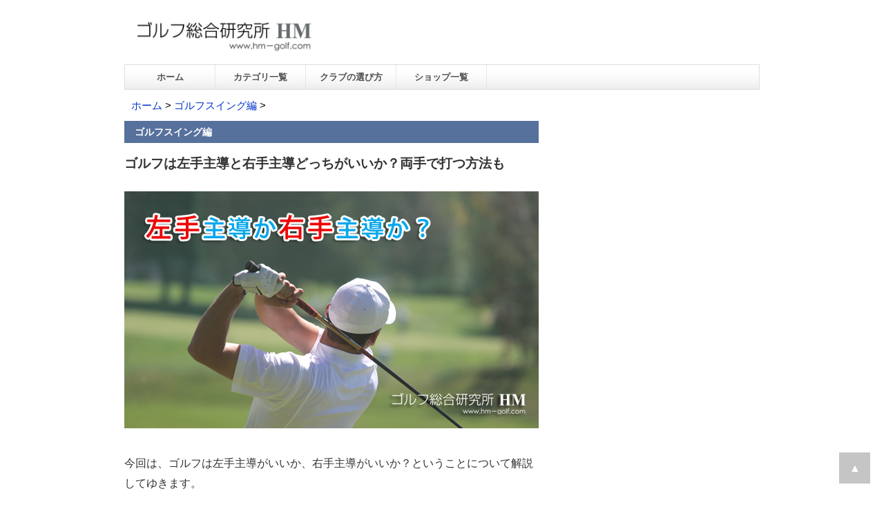

--- FILE ---
content_type: text/html
request_url: https://hm-golf.com/lesson/golfswing/which-hand.htm
body_size: 6899
content:
<!DOCTYPE HTML>
<html lang="ja">
<head>
<meta charset="UTF-8">
<meta name="viewport" content="width=device-width,initial-scale=1">
<title>ゴルフは左手主導と右手主導どっちがいいか？両手で打つ方法も</title>
<meta name="description" content="この記事では、ゴルフは左手主導がいいか、右手主導がいいかということについて解説してゆきます。また、記事の最後には左手主導でも右手主導でもなく、両手で打つという方法についてもご紹介したいと思います。">
<meta name="robots" content="all">
<meta name="keywords" content="ゴルフ,右手主導,左手主導">
<link href="../../css.css" rel="stylesheet" type="text/css">

<!-- ゴルフ総研用 Twitter Card -->
<meta name="twitter:card" content="summary_large_image">
<meta name="twitter:site" content="@golfsoken">
<meta name="twitter:creator" content="@golfsoken">
<meta name="twitter:title" content="ゴルフは左手主導と右手主導どっちがいいか？両手で打つ方法も">
<meta name="twitter:description" content="この記事では、ゴルフは左手主導がいいか、右手主導がいいかということについて解説してゆきます。また、記事の最後には左手主導でも右手主導でもなく、両手で打つという方法についてもご紹介したいと思います。">
<meta name="twitter:image" content="https://www.hm-golf.com/image-done2/328.jpg">
<!-- /Twitter Card -->

<!-- Google tag (gtag.js) -->
<script async src="https://www.googletagmanager.com/gtag/js?id=G-D2G8YZYHEE"></script>
<script>
  window.dataLayer = window.dataLayer || [];
  function gtag(){dataLayer.push(arguments);}
  gtag('js', new Date());

  gtag('config', 'G-D2G8YZYHEE');
</script>
</head>
<body>
<div id="wrap">
<header><!-- #BeginLibraryItem "/Library/header.lbi" --><!-- ロゴの画像を変える場合は、cssのimg.logoのmax widthも変える -->

<a href="../../index.htm"><img src="../../image/logo.png" width="289" height="85" border="0" class="logo"></a> <!-- #EndLibraryItem --></header>
    
<nav><!-- #BeginLibraryItem "/Library/navi-bar.lbi" --><ul>
    <li id="narrow"><a href="../../index.htm">ホーム</a></li>
    <li><a href="../../menu.htm">カテゴリ一覧</a></li>
    <li><a href="../../golf-club/index.htm">クラブの選び方</a></li>
    <li><a href="../../golfshop/index.htm">ショップ一覧</a></li>
</ul><!-- #EndLibraryItem --></nav>
    
<div class="pankuzu"><a href="../../index.htm">ホーム</a> &gt; <a href="index.htm">ゴルフスイング編</a> &gt;</div>

<article>
<div class="entry-bar">ゴルフスイング編</div>
<h1>ゴルフは左手主導と右手主導どっちがいいか？両手で打つ方法も</h1><!-- #BeginLibraryItem "/Library/sns-buttons.lbi" --><!-- SNSシェアボタン -->
<!-- #EndLibraryItem --><p><img src="../../image-done2/328.jpg" width="600" height="343"></p>
<p>今回は、ゴルフは左手主導がいいか、右手主導がいいか？ということについて解説してゆきます。</p>
<p>また、記事の最後には左手主導でも右手主導でもなく、両手で打つという方法についてもご紹介したいと思います。</p>
<p>ただ、最初に結論から申し上げると、左手主導、右手主導、両手で打つ、この中で一番いいのはコレ、という1つの答えはありません。</p>
<p>ただ、大事なのは、自分に合うやり方を選ぶということだと思います。</p>
<p>じゃあ、自分に合うやり方はどれか？ということですが、それを見つけるために、それぞれのやり方のメリットやデメリットについて見てゆきたいと思います。</p>
<p class="mokuji">目次</p>
  <ul>
  <li><a href="#n1">左手主導か右手主導か？</a></li>
  <li><a href="#n2">左手主導で打つメリット・デメリット</a></li>
  <li><a href="#n3">右手主導で打つメリット・デメリット</a></li>
  <li><a href="#n4">左手でも右手主導でもなく、両手で打つ</a></li>
  </ul><!-- #BeginLibraryItem "/Library/ads-top.lbi" --><!-- #EndLibraryItem --><p><a id="n1"></a></p>
  
  <h2>左手主導か右手主導か？</h2>
  <p>左手主導がいいか、右手主導がいいか？</p>
  <p>ということですが、昔は左手主導がいいと言われていました。</p>
  <p>僕がはじめてゴルフクラブを握ったのは小学校低学年の頃（1980年代）でしたが、その時、シングルプレーヤーだった父に左手主導で打つことの大切さを教えてもらいました。</p>
  <p>その後、僕は10代の後半でプロになるためにアメリカに渡ったのですが、その頃（1990年代）、ゴルフの世界で注目を浴びていたのはデビッド・レッドベターというレッスンプロでした。</p>
  <p>トッププロの多くがレッドベターに師事していて、ゴルフ雑誌などでもレッドベターの記事が毎週のように紹介されていて。</p>
  <p>そのレッドベターが度々語っていたのが右手を使うことの大切さでした。（その後、レッドベターは当時とはまた違う、新たなスウィング理論を発表しています）</p>
  <p>それまでも右手を生かすという考え方はあったと思いますが、レッドベターによって右手を積極的に使うスイング、もしくは考え方が広まっていったように思います。</p>
  <p>さて、ではどちらがいいのか？</p>
  <p>ということですが、冒頭でも書かせていただいたように、これがいいという1つの答えはなくて、大切なのは自分に合ったやり方で打つということだと思います。</p>
  <p>じゃあ、自分に合ったやり方はどれか？ということですが、その自分に合うやり方を見つけるために、それぞれのメリットやデメリットについて見てゆきたいと思います。</p>
  <p><a id="n2"></a></p>
  <h2>左手主導で打つメリット・デメリット</h2>
  <p>まずは左手主導で打つことのメリット、デメリットについてです。</p>
  <p class="bold">左手主導のメリット</p>
  <p>左手主導にはこんなメリットがあります。</p>
  <p class="box-marukado">・スイングの軌道が安定する<br>
    ・余計な力が抜ける。その結果、ミート率が上がる<br>
    ・スイングの軌道が安定する。その結果、ダフリやトップが減る<br>
    ・右手を使い過ぎてフックボールが出ることを抑制してくれる<br>
    ・インサイド・アウトの軌道を直すのに向いている</p>
  <p class="bold">左手主導のデメリット</p>
  <p>一方、左手主導にはこんなデメリットがあります。</p>
  <p class="box-marukado">・（右利きの人は）利き腕を生かせない<br>
    ・↑の結果、飛距離が落ちることも<br>
    ・振り遅れやスライスが出やすくなることもある</p>
  <p class="bold">左手主導に合うグリップ</p>
  <p>左手主導で打つのに合うグリップは下記の通り。</p>
  <p class="box-marukado">・オーバーラッピンググリップ</p>
  <p>オーバーラッピンググリップの場合、左手は5本の指全部がグリップに触れていますが、右手は小指がグリップから浮いている（左手にかけている）ため、左手をより生かしやすいグリップだと思います。</p>
  <p>オーバーラッピンググリップの握り方については<a href="../basic/overlapping-grip.htm">オーバーラッピングのグリップの握り方</a>にて写真付きでご紹介しています。</p>
  <p class="bold">左手主導でスイングするコツと練習方法</p>
  <p>左手主導でスイングする際ですが、<span class="yellow-back">ダウンスイングで左手の甲をボールに向けて振る意識で打つとつかまった強いボールが出やすい</span>と思います。</p>
  <p>練習方法ですが、左手一本だけで素振りをする方法がおすすめ。右手は右の腰に当てて、左手一本だけで素振りをしてゆきます。</p>
  <p>慣れてきたら、ティーアップしたボールを9番アイアンやピッチングウェッジを使って左手一本で打つのもいい練習になると思います。</p>
  <p>この練習を繰り返すことで、左手の使い方を学ぶことができると思います。</p>
  <p class="bold">左手主導はどんな人におすすめか？</p>
  <p>左手主導がおすすめなのは、</p>
  <p class="box-marukado">・右手を使い過ぎてスイングが不安定な人<br>
    ・トップやダフリが多い人<br>
    ・フックボールを抑制したい人<br>
    ・フェードボールが持ち球の人</p>
  <p><a id="n3"></a></p>
  <h2>右手主導で打つメリット・デメリット</h2>
  <p>次に右手主導で打つことのメリット、デメリットについて見てゆきましょう。</p>
  <p class="bold">右手主導のメリット</p>
  <p>右手主導にはこんなメリットがあります。</p>
  <p class="box-marukado">・右利きの人は利き腕を生かせるため、飛距離が伸びる<br>
    ・ダウンスイングで手を返しやすく、ドローボールが打ちやすい<br>
    ・スライスや振り遅れを抑制できる<br>
    ・アウトサイド・インの軌道を直すのに向いている</p>
  <p class="bold">右手主導のデメリット</p>
  <p>一方、デメリットは、</p>
  <p class="box-marukado">・右手を使い過ぎてスイングが不安定になる人もいる<br>
    ・スイングやヘッドの軌道が不安定になることでコントロールが悪くなる<br>
    ・チーピンやフックボールが出やすい</p>
  <p class="bold">右手主導に合うグリップ</p>
  <p>右手主導に合うグリップは</p>
  <p class="box-marukado">・インターロッキンググリップ<br>
    ・テンフィンガーグリップ</p>
  <p>インターロッキンググリップは右手主導で打ちやすいグリップだと思いますし、スライスが出る人にもおすすめのグリップです。</p>
  <p>テンフィンガーグリップも右手主導で打ちやすいと思いますし、飛距離の出やすいグリップでもあると思います。</p>
  <p>それぞれのグリップの握り方については、<a href="../basic/interlocking-grip.htm">インターロッキンググリップの握り方</a>、<a href="../basic/ten_finger_grip.htm">テンフィンガーグリップの握り方</a>にて写真付きでご紹介しています。</p>
  <p class="bold">右手主導でスイングするコツと練習方法</p>
  <p>右手主導でスイングする際ですが、右手の平を意識して打ってみるのもおすすめ。<span class="yellow-back">ダウンスイングでは、右手の平をボールに向けるような意識で振っていただくとつかまったボールが打てると思います</span>。</p>
  <p>練習方法ですが、右手一本だけで素振りをする方法がおすすめです。左手は左の腰に当てて、右手一本だけで素振りをしてゆきます。</p>
  <p>慣れてきたら、ティーアップしたボールを9番アイアンやピッチングウェッジを使って右手一本で打つのもおすすめです。</p>
  <p class="bold">右手主導はどんな人におすすめか？</p>
  <p>こんな人におすすめです。</p>
  <p class="box-marukado">・飛距離不足を感じている人<br>
    ・スライスや振り遅れが多い人<br>
    ・ドローボールを打ちたい人</p>
  <p><a id="n4"></a></p>
  <h2>左手でも右手主導でもなく、両手で打つ</h2>
  <p><img src="../../image-done2/329.jpg"></p>
  <p>さて、ここまで左手主導、そして、右手主導について見てきましたが、左手でも右手主導でもなく、両手で打つという考え方もあります。</p>
  <p>※両手を意識して打つという意味になります</p>
  <p class="bold">両手を意識して打つことのメリット</p>
  <p>左手でも右手でもなく、両手を意識して打つことのメリットは、</p>
  <p class="box-marukado">・両手でクラブを持つので、この形だと違和感がない<br>
    ・両手を使うのでパワーが出る<br>
    ・自分の感覚とクラブの動きが一致しやすい</p>
<p class="bold">両手を意識して打つことのデメリット</p>
  <p>一方、デメリットは、</p>
  <p class="box-marukado">・慣れるまではクラブをコントロールしにくいと感じることも<br>
    ・右手を生かしてフェースを返してゆく、左手を生かしてフェースが返り過ぎないようにする・・といったことができない</p>
  <p class="bold">両手を意識して打つやり方に合うグリップ</p>
  <p>このやり方に合うのは、</p>
  <p class="box-marukado">・テンフィンガーグリップ<br>
    ・インターロッキンググリップ</p>
  <p>どちらの手も5本全部の指がグリップに触れるテンフィンガーグリップがおすすめです。</p>
  <p>インターロッキンググリップもいいかも知れません。</p>
  <p>それぞれのグリップの握り方については、<a href="../basic/ten_finger_grip.htm">テンフィンガーグリップの握り方</a>、<a href="../basic/interlocking-grip.htm">インターロッキンググリップの握り方</a>にてご紹介しています。</p>
  <p class="bold">両手を意識してスイングするコツと練習方法</p>
  <p>両手を意識してスイングするための練習方法ですが、スプリットハンドグリップで打つのがおすすめです。</p>
  <p>スプリットハンドグリップの握り方ですが、いつも通りグリップをしたら、右手を数センチ程度下げて、握り直してみてください。</p>
  <p>グリップを握った時、左手と右手に数センチ程度の隙間ができる形にします。テンフィンガーグリップに似ていますが、右手を左手から少し離して握ります。</p>
<p>このグリップで繰り返し打ってみることで、右手と左手のコーディネーションというか、右手と左手を調和させて打つ方法が学べると思います。</p>
<p>スプリットハンドの詳しい握り方については下記をご覧ください。</p>
<p><a href="../basic/split-hand-grip.htm">スプリットハンドとは？握り方や練習方法、スプリットハンドで打つことの効果、メリット他</a></p>
  <p class="bold">両手を意識して打つ方法はどんな人におすすめか？</p>
  <p>こんな人におすすめです。</p>
  <p class="box-marukado">・飛距離不足を感じている人<br>
    ・スライスを直したい人<br>
    ・フックボールを直したい人<br>
    ・左手主導、右手主導、どちらも合わないと思った人</p>
  <h2>究極のやり方は左手でも右手でも両手でもなく、クラブフェースを意識すること</h2>
  <p>さて、ここまで左手主導、右手主導、そして、両手を意識して打つという方法について見てきました。</p>
  <p>それぞれにメリット、デメリットがあるわけですが、大切なのは、自分に合ったやり方を見つけるということだと思います。</p>
  <p>どの方法から試すか迷った時ですが、最初は両手を意識する方法か、もしくは右手主導がいいのではないかなと思います。</p>
  <p>理由はアマチュアゴルファーの殆どがスライサーだからです。右手主導、もしくは両手を意識する方法の方がダウンスイングでフェースを返していきやすいと思います。</p>
  <p>ただ、これは以前にも書かせていただいたことがありますが、究極のやり方としては、手や腕を意識するのではなく、クラブフェースを意識して打つということだと僕は思っています。</p>
  <p>ゴルフスイングで一番大事なのは、インパクトでのクラブフェースの向きです。</p>
  <p>であれば、クラブフェースに意識を向けるべきだと思うんですね。理想を言えば、自分がクラブフェースになったような意識でスイングする、それがベストだと思います。</p>
  <p>ただ、右手を意識してみたり、左手を意識してみるということで学べることも沢山ありますし、どちらかの手・腕を意識したやり方の方が合っている人もいます。</p>
  <p>色々なやり方を試してみるといいかも知れませんね。</p><!-- #BeginLibraryItem "/Library/ads-below.lbi" --><p>▼<a href="../../special/7days-single.htm">スコアが劇的に変わった人が実践したゴルフ理論とは</a><br>
↑僕も実践してみました。その上達法やゴルフ理論の感想について書いてみました。一度ご覧になってみてください。</p>

<div class="ads-below-size"> 

<script async src="https://pagead2.googlesyndication.com/pagead/js/adsbygoogle.js?client=ca-pub-3154503567541899"
     crossorigin="anonymous"></script>
<!-- ゴルフ総研_記事下 -->
<ins class="adsbygoogle"
     style="display:block"
     data-ad-client="ca-pub-3154503567541899"
     data-ad-slot="1612493646"
     data-ad-format="auto"
     data-full-width-responsive="true"></ins>
<script>
     (adsbygoogle = window.adsbygoogle || []).push({});
</script>

</div>


<!-- ゴルフ総研_関連 -->

<script async src="https://pagead2.googlesyndication.com/pagead/js/adsbygoogle.js?client=ca-pub-3154503567541899"
     crossorigin="anonymous"></script>
<ins class="adsbygoogle"
     style="display:block"
     data-ad-format="autorelaxed"
     data-ad-client="ca-pub-3154503567541899"
     data-ad-slot="3585080040"></ins>
<script>
     (adsbygoogle = window.adsbygoogle || []).push({});
</script>
<!-- #EndLibraryItem --><!-- #BeginLibraryItem "/Library/topics.lbi" --><!-- #EndLibraryItem --><div class="related">関連記事</div>
<ul>
  <li><a href="stable-swing.htm">ゴルフスイングが安定しない原因。練習方法や筋トレについても</a></li>
</ul>


<div class="related">よく読まれている記事</div><!-- #BeginLibraryItem "/Library/lesson-new.lbi" --><ul>
  <li><a href="../../special/7days-single.htm">スコアが劇的に変わった人が実践したゴルフ理論とは</a> <span class="red2">特別紹介</span></li>
  <li><a href="../trouble_solve/wedge-distance.htm">ウェッジの飛距離の目安一覧表（48/50/52/54/56/58/60度） </a></li>
  <li><a href="../trouble_solve/iron_distance.htm">ゴルフクラブの飛距離の目安【一覧表】</a></li>
  <li><a href="../../golf-club/putter-length.htm">パターの長さと選び方。身長170、175、180センチなら、何インチ？</a></li>
  <li><a href="../trouble_solve/driver-weight.htm">ドライバーへの鉛(ウエイト)の貼り方。貼る位置とその効果＜図解＞</a></li>
  <li><a href="../../golf-club/how-to-choose-shaft2.htm">シャフトの「S」と「R」の違いと選び方。どっちを選ぶべきか？ </a></li>
</ul>
<!-- #EndLibraryItem --></article>

<aside><!-- #BeginLibraryItem "/Library/topics-side.lbi" --><!-- #EndLibraryItem --><!-- #BeginLibraryItem "/Library/side-menu.lbi" --><div class="ads-side-size">

<script async src="https://pagead2.googlesyndication.com/pagead/js/adsbygoogle.js?client=ca-pub-3154503567541899"
     crossorigin="anonymous"></script>
<!-- ゴルフ総研_サイドバー -->
<ins class="adsbygoogle"
     style="display:block"
     data-ad-client="ca-pub-3154503567541899"
     data-ad-slot="3089226841"
     data-ad-format="auto"
     data-full-width-responsive="true"></ins>
<script>
     (adsbygoogle = window.adsbygoogle || []).push({});
</script>

</div>


<div class="side-bar">サイト内検索</div>
<div class="search-box">
<script>
  (function() {
    var cx = 'partner-pub-3154503567541899:9775056871';
    var gcse = document.createElement('script');
    gcse.type = 'text/javascript';
    gcse.async = true;
    gcse.src = 'https://cse.google.com/cse.js?cx=' + cx;
    var s = document.getElementsByTagName('script')[0];
    s.parentNode.insertBefore(gcse, s);
  })();
</script>
<gcse:searchbox-only></gcse:searchbox-only>
</div>


<div class="side-bar">1日3分でシングルになる方法</div>
  <ul>
    <li><a href="../basic/index.htm">基礎編</a></li>
    <li><a href="index.htm">ゴルフスイング編</a></li>
    <li><a href="../shortgame/index.htm">ショートゲーム編</a></li>
    <li><a href="../trouble_solve/index.htm">トラブル解決編</a></li>
    <li><a href="../draw/index.htm">スライスの原因と直し方編</a></li>
    <li><a href="../power/index.htm">飛距離アップ編</a></li>
    <li><a href="../advanced/index.htm">上級編</a></li>
    <li><a href="../mental/index.htm">メンタル編</a></li>
    <li><a href="../archives.htm">過去の記事</a></li>
  </ul>

<div class="side-bar">ゴルフクラブ・ショップ</div>
  <ul>
    <li><a href="../../golf-club/index.htm">ゴルフクラブ、用品の選び方</a></li>
    <li><a href="../../golfshop/index.htm">ゴルフショップ比較</a></li>
    <li><a href="../../link/maker.htm">ゴルフメーカーホームページ一覧</a></li>
    <li><a href="../../club-spec/index.htm">ゴルフクラブのスペック</a></li>
  </ul>

<div class="side-bar">ゴルフ場</div>
  <ul>
    <li><a href="../../golfcourse/list.htm">ゴルフ場予約サイトリスト</a></li>
    <li><a href="../../golfcourse-m/index.htm">名門コースランキング</a></li>
    <li><a href="../../golfcourse-b/index.htm">初心者におすすめのコースランキング</a></li>
  </ul>

<div class="side-bar">ゴルフ初心者向け</div>
  <ul>
    <li><a href="../../beginner/index.htm">はじめてのゴルフ</a></li>
  </ul>

<div class="side-bar">その他のコンテンツ</div>
  <ul>
    <li><a href="../../trivia/index.htm">ゴルフの豆知識・雑学</a></li>
    <li><a href="../../wisdom/index.htm">ゴルフ名言集</a></li>
    <li><a href="../../keyword/index.htm">ゴルフ用語集</a></li>
    <li><a href="../../yardages/index.htm">男子プロ・女子プロの飛距離</a></li>
</ul>

<div class="side-bar">ご紹介したモノ</div>
  <ul>
    <li><a href="../../products/goods.htm">ご紹介したゴルフ用品</a></li>
    <li><a href="../../products/books.htm">ご紹介した本</a></li>
  </ul>

<div class="side-bar">当サイトについて</div>
<ul>
  <li><a href="../../about/index.htm">当サイトについて</a></li>
    <li><a href="../../about/policy.htm">利用規約</a></li>
    <li><a href="../../map/index.htm">サイトマップ</a></li>
  </ul>
<!-- #EndLibraryItem --></aside>

<div style="clear: both;">&#160;</div><!-- #BeginLibraryItem "/Library/footer.lbi" --><footer>
  <p>&copy; <a href="../../index.htm">ゴルフ総合研究所HM</a></p>

<div id="page-top" class="page-top">
<p><a href="#wrap" class="move-page-top" id="move-page-top">▲</a></p>
</div>

</footer><!-- #EndLibraryItem --></div>
</body>
</html>

--- FILE ---
content_type: text/html; charset=utf-8
request_url: https://www.google.com/recaptcha/api2/aframe
body_size: 115
content:
<!DOCTYPE HTML><html><head><meta http-equiv="content-type" content="text/html; charset=UTF-8"></head><body><script nonce="9WVR8EOsMR2zw25ePsku8g">/** Anti-fraud and anti-abuse applications only. See google.com/recaptcha */ try{var clients={'sodar':'https://pagead2.googlesyndication.com/pagead/sodar?'};window.addEventListener("message",function(a){try{if(a.source===window.parent){var b=JSON.parse(a.data);var c=clients[b['id']];if(c){var d=document.createElement('img');d.src=c+b['params']+'&rc='+(localStorage.getItem("rc::a")?sessionStorage.getItem("rc::b"):"");window.document.body.appendChild(d);sessionStorage.setItem("rc::e",parseInt(sessionStorage.getItem("rc::e")||0)+1);localStorage.setItem("rc::h",'1769362469178');}}}catch(b){}});window.parent.postMessage("_grecaptcha_ready", "*");}catch(b){}</script></body></html>